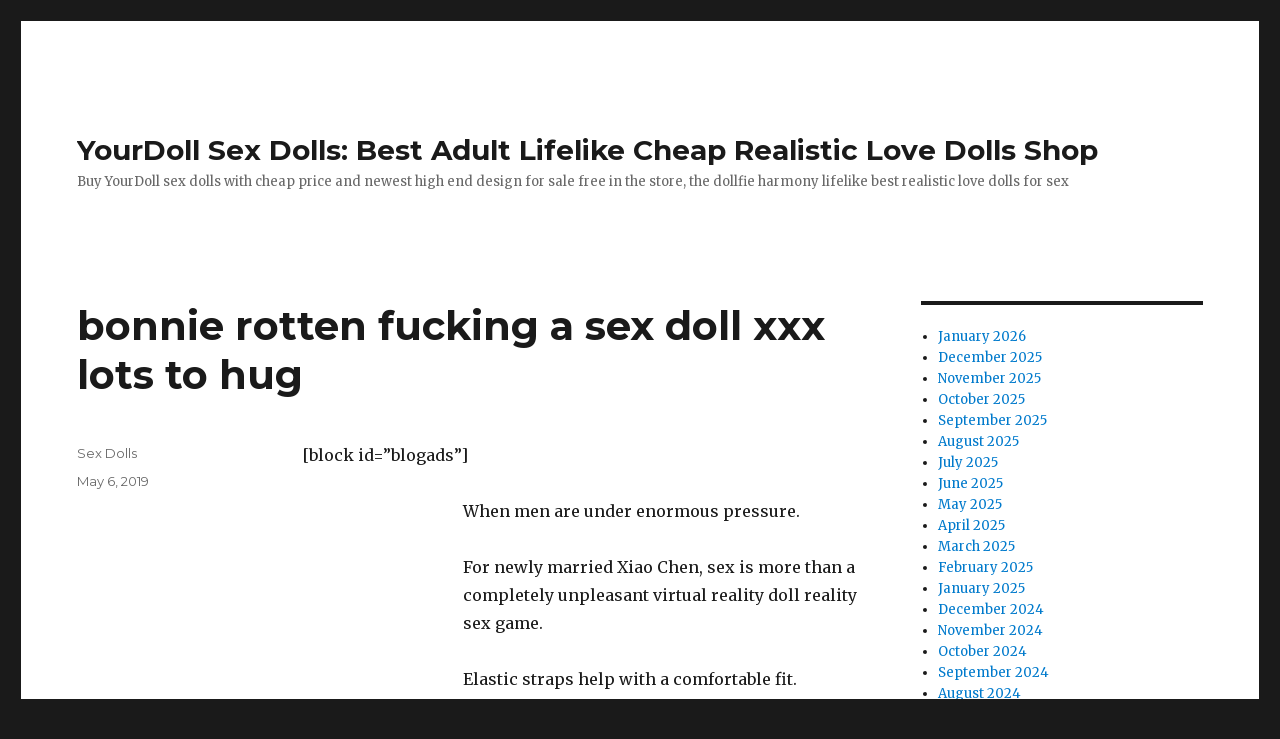

--- FILE ---
content_type: text/html; charset=UTF-8
request_url: https://yourdoll.top/2019/05/bonnie-rotten-fucking-a-sex-doll-xxx-lots-to-hug/
body_size: 10275
content:
<!DOCTYPE html><html lang="en-US" class="no-js"><head><meta charset="UTF-8"><link rel="preconnect" href="https://fonts.gstatic.com/" crossorigin /><script type="9241142070040bad23309550-text/javascript">WebFontConfig={google:{families:["Merriweather:400,700,900,400italic,700italic,900italic:latin,latin-ext","Montserrat:400,700:latin,latin-ext","Inconsolata:400:latin,latin-ext"]}};if ( typeof WebFont === "object" && typeof WebFont.load === "function" ) { WebFont.load( WebFontConfig ); }</script><script data-optimized="1" src="https://yourdoll.top/wp-content/plugins/litespeed-cache/assets/js/webfontloader.min.js" type="9241142070040bad23309550-text/javascript"></script><link data-optimized="2" rel="stylesheet" href="https://yourdoll.top/wp-content/litespeed/css/d75254796603fa987b2f1356f639962b.css?ver=c3535" /><meta name="viewport" content="width=device-width, initial-scale=1"><link rel="profile" href="https://gmpg.org/xfn/11"> <script type="9241142070040bad23309550-text/javascript">(function(html){html.className = html.className.replace(/\bno-js\b/,'js')})(document.documentElement);</script> <meta name='robots' content='index, follow, max-image-preview:large, max-snippet:-1, max-video-preview:-1' /><title>bonnie rotten fucking a sex doll xxx lots to hug - YourDoll Sex Dolls: Best Adult Lifelike Cheap Realistic Love Dolls Shop</title><link rel="canonical" href="https://yourdoll.top/2019/05/bonnie-rotten-fucking-a-sex-doll-xxx-lots-to-hug/" /><meta property="og:locale" content="en_US" /><meta property="og:type" content="article" /><meta property="og:title" content="bonnie rotten fucking a sex doll xxx lots to hug - YourDoll Sex Dolls: Best Adult Lifelike Cheap Realistic Love Dolls Shop" /><meta property="og:description" content="[block id=&#8221;blogads&#8221;] When men are under enormous pressure. For newly married Xiao Chen, sex is more than a completely unpleasant virtual reality doll reality sex game. Elastic straps help with a comfortable fit. Nutrient excess during pregnancy. He has an 8 inch penis, which is as curious as you are. So if you just bought &hellip; Continue reading &quot;bonnie rotten fucking a sex doll xxx lots to hug&quot;" /><meta property="og:url" content="https://yourdoll.top/2019/05/bonnie-rotten-fucking-a-sex-doll-xxx-lots-to-hug/" /><meta property="og:site_name" content="YourDoll Sex Dolls: Best Adult Lifelike Cheap Realistic Love Dolls Shop" /><meta property="article:published_time" content="2019-05-06T10:01:35+00:00" /><meta property="og:image" content="https://marketplaces-10aba.kxcdn.com/demo4-wcvendors/wp-content/uploads/2019/05/background-slider.jpg" /><meta name="author" content="Sex Dolls" /><meta name="twitter:card" content="summary_large_image" /><meta name="twitter:label1" content="Written by" /><meta name="twitter:data1" content="Sex Dolls" /><meta name="twitter:label2" content="Est. reading time" /><meta name="twitter:data2" content="5 minutes" /> <script type="application/ld+json" class="yoast-schema-graph">{"@context":"https://schema.org","@graph":[{"@type":"WebPage","@id":"https://yourdoll.top/2019/05/bonnie-rotten-fucking-a-sex-doll-xxx-lots-to-hug/","url":"https://yourdoll.top/2019/05/bonnie-rotten-fucking-a-sex-doll-xxx-lots-to-hug/","name":"bonnie rotten fucking a sex doll xxx lots to hug - YourDoll Sex Dolls: Best Adult Lifelike Cheap Realistic Love Dolls Shop","isPartOf":{"@id":"https://yourdoll.top/#website"},"primaryImageOfPage":{"@id":"https://yourdoll.top/2019/05/bonnie-rotten-fucking-a-sex-doll-xxx-lots-to-hug/#primaryimage"},"image":{"@id":"https://yourdoll.top/2019/05/bonnie-rotten-fucking-a-sex-doll-xxx-lots-to-hug/#primaryimage"},"thumbnailUrl":"https://marketplaces-10aba.kxcdn.com/demo4-wcvendors/wp-content/uploads/2019/05/background-slider.jpg","datePublished":"2019-05-06T10:01:35+00:00","dateModified":"2019-05-06T10:01:35+00:00","author":{"@id":"https://yourdoll.top/#/schema/person/15259a6cd48487edab243c4461571541"},"breadcrumb":{"@id":"https://yourdoll.top/2019/05/bonnie-rotten-fucking-a-sex-doll-xxx-lots-to-hug/#breadcrumb"},"inLanguage":"en-US","potentialAction":[{"@type":"ReadAction","target":["https://yourdoll.top/2019/05/bonnie-rotten-fucking-a-sex-doll-xxx-lots-to-hug/"]}]},{"@type":"ImageObject","inLanguage":"en-US","@id":"https://yourdoll.top/2019/05/bonnie-rotten-fucking-a-sex-doll-xxx-lots-to-hug/#primaryimage","url":"https://marketplaces-10aba.kxcdn.com/demo4-wcvendors/wp-content/uploads/2019/05/background-slider.jpg","contentUrl":"https://marketplaces-10aba.kxcdn.com/demo4-wcvendors/wp-content/uploads/2019/05/background-slider.jpg"},{"@type":"BreadcrumbList","@id":"https://yourdoll.top/2019/05/bonnie-rotten-fucking-a-sex-doll-xxx-lots-to-hug/#breadcrumb","itemListElement":[{"@type":"ListItem","position":1,"name":"Home","item":"https://yourdoll.top/"},{"@type":"ListItem","position":2,"name":"bonnie rotten fucking a sex doll xxx lots to hug"}]},{"@type":"WebSite","@id":"https://yourdoll.top/#website","url":"https://yourdoll.top/","name":"YourDoll Sex Dolls: Best Adult Lifelike Cheap Realistic Love Dolls Shop","description":"Buy YourDoll sex dolls with cheap price and newest high end design for sale free in the store, the dollfie harmony lifelike best realistic love dolls for sex","potentialAction":[{"@type":"SearchAction","target":{"@type":"EntryPoint","urlTemplate":"https://yourdoll.top/?s={search_term_string}"},"query-input":"required name=search_term_string"}],"inLanguage":"en-US"},{"@type":"Person","@id":"https://yourdoll.top/#/schema/person/15259a6cd48487edab243c4461571541","name":"Sex Dolls","sameAs":["http://yourdoll.top"],"url":"https://yourdoll.top/author/rsld/"}]}</script> <link rel='dns-prefetch' href='//fonts.googleapis.com' /><link href='https://fonts.gstatic.com' crossorigin rel='preconnect' /><link rel="alternate" type="application/rss+xml" title="YourDoll Sex Dolls: Best Adult Lifelike Cheap Realistic Love Dolls Shop &raquo; Feed" href="https://yourdoll.top/feed/" /><link rel="alternate" type="application/rss+xml" title="YourDoll Sex Dolls: Best Adult Lifelike Cheap Realistic Love Dolls Shop &raquo; Comments Feed" href="https://yourdoll.top/comments/feed/" /><link rel="alternate" title="oEmbed (JSON)" type="application/json+oembed" href="https://yourdoll.top/wp-json/oembed/1.0/embed?url=https%3A%2F%2Fyourdoll.top%2F2019%2F05%2Fbonnie-rotten-fucking-a-sex-doll-xxx-lots-to-hug%2F" /><link rel="alternate" title="oEmbed (XML)" type="text/xml+oembed" href="https://yourdoll.top/wp-json/oembed/1.0/embed?url=https%3A%2F%2Fyourdoll.top%2F2019%2F05%2Fbonnie-rotten-fucking-a-sex-doll-xxx-lots-to-hug%2F&#038;format=xml" /><style id='wp-img-auto-sizes-contain-inline-css'>img:is([sizes=auto i],[sizes^="auto," i]){contain-intrinsic-size:3000px 1500px}
/*# sourceURL=wp-img-auto-sizes-contain-inline-css */</style><style id='wp-block-library-inline-css'>:root{--wp-block-synced-color:#7a00df;--wp-block-synced-color--rgb:122,0,223;--wp-bound-block-color:var(--wp-block-synced-color);--wp-editor-canvas-background:#ddd;--wp-admin-theme-color:#007cba;--wp-admin-theme-color--rgb:0,124,186;--wp-admin-theme-color-darker-10:#006ba1;--wp-admin-theme-color-darker-10--rgb:0,107,160.5;--wp-admin-theme-color-darker-20:#005a87;--wp-admin-theme-color-darker-20--rgb:0,90,135;--wp-admin-border-width-focus:2px}@media (min-resolution:192dpi){:root{--wp-admin-border-width-focus:1.5px}}.wp-element-button{cursor:pointer}:root .has-very-light-gray-background-color{background-color:#eee}:root .has-very-dark-gray-background-color{background-color:#313131}:root .has-very-light-gray-color{color:#eee}:root .has-very-dark-gray-color{color:#313131}:root .has-vivid-green-cyan-to-vivid-cyan-blue-gradient-background{background:linear-gradient(135deg,#00d084,#0693e3)}:root .has-purple-crush-gradient-background{background:linear-gradient(135deg,#34e2e4,#4721fb 50%,#ab1dfe)}:root .has-hazy-dawn-gradient-background{background:linear-gradient(135deg,#faaca8,#dad0ec)}:root .has-subdued-olive-gradient-background{background:linear-gradient(135deg,#fafae1,#67a671)}:root .has-atomic-cream-gradient-background{background:linear-gradient(135deg,#fdd79a,#004a59)}:root .has-nightshade-gradient-background{background:linear-gradient(135deg,#330968,#31cdcf)}:root .has-midnight-gradient-background{background:linear-gradient(135deg,#020381,#2874fc)}:root{--wp--preset--font-size--normal:16px;--wp--preset--font-size--huge:42px}.has-regular-font-size{font-size:1em}.has-larger-font-size{font-size:2.625em}.has-normal-font-size{font-size:var(--wp--preset--font-size--normal)}.has-huge-font-size{font-size:var(--wp--preset--font-size--huge)}.has-text-align-center{text-align:center}.has-text-align-left{text-align:left}.has-text-align-right{text-align:right}.has-fit-text{white-space:nowrap!important}#end-resizable-editor-section{display:none}.aligncenter{clear:both}.items-justified-left{justify-content:flex-start}.items-justified-center{justify-content:center}.items-justified-right{justify-content:flex-end}.items-justified-space-between{justify-content:space-between}.screen-reader-text{border:0;clip-path:inset(50%);height:1px;margin:-1px;overflow:hidden;padding:0;position:absolute;width:1px;word-wrap:normal!important}.screen-reader-text:focus{background-color:#ddd;clip-path:none;color:#444;display:block;font-size:1em;height:auto;left:5px;line-height:normal;padding:15px 23px 14px;text-decoration:none;top:5px;width:auto;z-index:100000}html :where(.has-border-color){border-style:solid}html :where([style*=border-top-color]){border-top-style:solid}html :where([style*=border-right-color]){border-right-style:solid}html :where([style*=border-bottom-color]){border-bottom-style:solid}html :where([style*=border-left-color]){border-left-style:solid}html :where([style*=border-width]){border-style:solid}html :where([style*=border-top-width]){border-top-style:solid}html :where([style*=border-right-width]){border-right-style:solid}html :where([style*=border-bottom-width]){border-bottom-style:solid}html :where([style*=border-left-width]){border-left-style:solid}html :where(img[class*=wp-image-]){height:auto;max-width:100%}:where(figure){margin:0 0 1em}html :where(.is-position-sticky){--wp-admin--admin-bar--position-offset:var(--wp-admin--admin-bar--height,0px)}@media screen and (max-width:600px){html :where(.is-position-sticky){--wp-admin--admin-bar--position-offset:0px}}

/*# sourceURL=wp-block-library-inline-css */</style><style id='wp-block-archives-inline-css'>.wp-block-archives{box-sizing:border-box}.wp-block-archives-dropdown label{display:block}
/*# sourceURL=https://yourdoll.top/wp-includes/blocks/archives/style.min.css */</style><style id='global-styles-inline-css'>:root{--wp--preset--aspect-ratio--square: 1;--wp--preset--aspect-ratio--4-3: 4/3;--wp--preset--aspect-ratio--3-4: 3/4;--wp--preset--aspect-ratio--3-2: 3/2;--wp--preset--aspect-ratio--2-3: 2/3;--wp--preset--aspect-ratio--16-9: 16/9;--wp--preset--aspect-ratio--9-16: 9/16;--wp--preset--color--black: #000000;--wp--preset--color--cyan-bluish-gray: #abb8c3;--wp--preset--color--white: #fff;--wp--preset--color--pale-pink: #f78da7;--wp--preset--color--vivid-red: #cf2e2e;--wp--preset--color--luminous-vivid-orange: #ff6900;--wp--preset--color--luminous-vivid-amber: #fcb900;--wp--preset--color--light-green-cyan: #7bdcb5;--wp--preset--color--vivid-green-cyan: #00d084;--wp--preset--color--pale-cyan-blue: #8ed1fc;--wp--preset--color--vivid-cyan-blue: #0693e3;--wp--preset--color--vivid-purple: #9b51e0;--wp--preset--color--dark-gray: #1a1a1a;--wp--preset--color--medium-gray: #686868;--wp--preset--color--light-gray: #e5e5e5;--wp--preset--color--blue-gray: #4d545c;--wp--preset--color--bright-blue: #007acc;--wp--preset--color--light-blue: #9adffd;--wp--preset--color--dark-brown: #402b30;--wp--preset--color--medium-brown: #774e24;--wp--preset--color--dark-red: #640c1f;--wp--preset--color--bright-red: #ff675f;--wp--preset--color--yellow: #ffef8e;--wp--preset--gradient--vivid-cyan-blue-to-vivid-purple: linear-gradient(135deg,rgb(6,147,227) 0%,rgb(155,81,224) 100%);--wp--preset--gradient--light-green-cyan-to-vivid-green-cyan: linear-gradient(135deg,rgb(122,220,180) 0%,rgb(0,208,130) 100%);--wp--preset--gradient--luminous-vivid-amber-to-luminous-vivid-orange: linear-gradient(135deg,rgb(252,185,0) 0%,rgb(255,105,0) 100%);--wp--preset--gradient--luminous-vivid-orange-to-vivid-red: linear-gradient(135deg,rgb(255,105,0) 0%,rgb(207,46,46) 100%);--wp--preset--gradient--very-light-gray-to-cyan-bluish-gray: linear-gradient(135deg,rgb(238,238,238) 0%,rgb(169,184,195) 100%);--wp--preset--gradient--cool-to-warm-spectrum: linear-gradient(135deg,rgb(74,234,220) 0%,rgb(151,120,209) 20%,rgb(207,42,186) 40%,rgb(238,44,130) 60%,rgb(251,105,98) 80%,rgb(254,248,76) 100%);--wp--preset--gradient--blush-light-purple: linear-gradient(135deg,rgb(255,206,236) 0%,rgb(152,150,240) 100%);--wp--preset--gradient--blush-bordeaux: linear-gradient(135deg,rgb(254,205,165) 0%,rgb(254,45,45) 50%,rgb(107,0,62) 100%);--wp--preset--gradient--luminous-dusk: linear-gradient(135deg,rgb(255,203,112) 0%,rgb(199,81,192) 50%,rgb(65,88,208) 100%);--wp--preset--gradient--pale-ocean: linear-gradient(135deg,rgb(255,245,203) 0%,rgb(182,227,212) 50%,rgb(51,167,181) 100%);--wp--preset--gradient--electric-grass: linear-gradient(135deg,rgb(202,248,128) 0%,rgb(113,206,126) 100%);--wp--preset--gradient--midnight: linear-gradient(135deg,rgb(2,3,129) 0%,rgb(40,116,252) 100%);--wp--preset--font-size--small: 13px;--wp--preset--font-size--medium: 20px;--wp--preset--font-size--large: 36px;--wp--preset--font-size--x-large: 42px;--wp--preset--spacing--20: 0.44rem;--wp--preset--spacing--30: 0.67rem;--wp--preset--spacing--40: 1rem;--wp--preset--spacing--50: 1.5rem;--wp--preset--spacing--60: 2.25rem;--wp--preset--spacing--70: 3.38rem;--wp--preset--spacing--80: 5.06rem;--wp--preset--shadow--natural: 6px 6px 9px rgba(0, 0, 0, 0.2);--wp--preset--shadow--deep: 12px 12px 50px rgba(0, 0, 0, 0.4);--wp--preset--shadow--sharp: 6px 6px 0px rgba(0, 0, 0, 0.2);--wp--preset--shadow--outlined: 6px 6px 0px -3px rgb(255, 255, 255), 6px 6px rgb(0, 0, 0);--wp--preset--shadow--crisp: 6px 6px 0px rgb(0, 0, 0);}:where(.is-layout-flex){gap: 0.5em;}:where(.is-layout-grid){gap: 0.5em;}body .is-layout-flex{display: flex;}.is-layout-flex{flex-wrap: wrap;align-items: center;}.is-layout-flex > :is(*, div){margin: 0;}body .is-layout-grid{display: grid;}.is-layout-grid > :is(*, div){margin: 0;}:where(.wp-block-columns.is-layout-flex){gap: 2em;}:where(.wp-block-columns.is-layout-grid){gap: 2em;}:where(.wp-block-post-template.is-layout-flex){gap: 1.25em;}:where(.wp-block-post-template.is-layout-grid){gap: 1.25em;}.has-black-color{color: var(--wp--preset--color--black) !important;}.has-cyan-bluish-gray-color{color: var(--wp--preset--color--cyan-bluish-gray) !important;}.has-white-color{color: var(--wp--preset--color--white) !important;}.has-pale-pink-color{color: var(--wp--preset--color--pale-pink) !important;}.has-vivid-red-color{color: var(--wp--preset--color--vivid-red) !important;}.has-luminous-vivid-orange-color{color: var(--wp--preset--color--luminous-vivid-orange) !important;}.has-luminous-vivid-amber-color{color: var(--wp--preset--color--luminous-vivid-amber) !important;}.has-light-green-cyan-color{color: var(--wp--preset--color--light-green-cyan) !important;}.has-vivid-green-cyan-color{color: var(--wp--preset--color--vivid-green-cyan) !important;}.has-pale-cyan-blue-color{color: var(--wp--preset--color--pale-cyan-blue) !important;}.has-vivid-cyan-blue-color{color: var(--wp--preset--color--vivid-cyan-blue) !important;}.has-vivid-purple-color{color: var(--wp--preset--color--vivid-purple) !important;}.has-black-background-color{background-color: var(--wp--preset--color--black) !important;}.has-cyan-bluish-gray-background-color{background-color: var(--wp--preset--color--cyan-bluish-gray) !important;}.has-white-background-color{background-color: var(--wp--preset--color--white) !important;}.has-pale-pink-background-color{background-color: var(--wp--preset--color--pale-pink) !important;}.has-vivid-red-background-color{background-color: var(--wp--preset--color--vivid-red) !important;}.has-luminous-vivid-orange-background-color{background-color: var(--wp--preset--color--luminous-vivid-orange) !important;}.has-luminous-vivid-amber-background-color{background-color: var(--wp--preset--color--luminous-vivid-amber) !important;}.has-light-green-cyan-background-color{background-color: var(--wp--preset--color--light-green-cyan) !important;}.has-vivid-green-cyan-background-color{background-color: var(--wp--preset--color--vivid-green-cyan) !important;}.has-pale-cyan-blue-background-color{background-color: var(--wp--preset--color--pale-cyan-blue) !important;}.has-vivid-cyan-blue-background-color{background-color: var(--wp--preset--color--vivid-cyan-blue) !important;}.has-vivid-purple-background-color{background-color: var(--wp--preset--color--vivid-purple) !important;}.has-black-border-color{border-color: var(--wp--preset--color--black) !important;}.has-cyan-bluish-gray-border-color{border-color: var(--wp--preset--color--cyan-bluish-gray) !important;}.has-white-border-color{border-color: var(--wp--preset--color--white) !important;}.has-pale-pink-border-color{border-color: var(--wp--preset--color--pale-pink) !important;}.has-vivid-red-border-color{border-color: var(--wp--preset--color--vivid-red) !important;}.has-luminous-vivid-orange-border-color{border-color: var(--wp--preset--color--luminous-vivid-orange) !important;}.has-luminous-vivid-amber-border-color{border-color: var(--wp--preset--color--luminous-vivid-amber) !important;}.has-light-green-cyan-border-color{border-color: var(--wp--preset--color--light-green-cyan) !important;}.has-vivid-green-cyan-border-color{border-color: var(--wp--preset--color--vivid-green-cyan) !important;}.has-pale-cyan-blue-border-color{border-color: var(--wp--preset--color--pale-cyan-blue) !important;}.has-vivid-cyan-blue-border-color{border-color: var(--wp--preset--color--vivid-cyan-blue) !important;}.has-vivid-purple-border-color{border-color: var(--wp--preset--color--vivid-purple) !important;}.has-vivid-cyan-blue-to-vivid-purple-gradient-background{background: var(--wp--preset--gradient--vivid-cyan-blue-to-vivid-purple) !important;}.has-light-green-cyan-to-vivid-green-cyan-gradient-background{background: var(--wp--preset--gradient--light-green-cyan-to-vivid-green-cyan) !important;}.has-luminous-vivid-amber-to-luminous-vivid-orange-gradient-background{background: var(--wp--preset--gradient--luminous-vivid-amber-to-luminous-vivid-orange) !important;}.has-luminous-vivid-orange-to-vivid-red-gradient-background{background: var(--wp--preset--gradient--luminous-vivid-orange-to-vivid-red) !important;}.has-very-light-gray-to-cyan-bluish-gray-gradient-background{background: var(--wp--preset--gradient--very-light-gray-to-cyan-bluish-gray) !important;}.has-cool-to-warm-spectrum-gradient-background{background: var(--wp--preset--gradient--cool-to-warm-spectrum) !important;}.has-blush-light-purple-gradient-background{background: var(--wp--preset--gradient--blush-light-purple) !important;}.has-blush-bordeaux-gradient-background{background: var(--wp--preset--gradient--blush-bordeaux) !important;}.has-luminous-dusk-gradient-background{background: var(--wp--preset--gradient--luminous-dusk) !important;}.has-pale-ocean-gradient-background{background: var(--wp--preset--gradient--pale-ocean) !important;}.has-electric-grass-gradient-background{background: var(--wp--preset--gradient--electric-grass) !important;}.has-midnight-gradient-background{background: var(--wp--preset--gradient--midnight) !important;}.has-small-font-size{font-size: var(--wp--preset--font-size--small) !important;}.has-medium-font-size{font-size: var(--wp--preset--font-size--medium) !important;}.has-large-font-size{font-size: var(--wp--preset--font-size--large) !important;}.has-x-large-font-size{font-size: var(--wp--preset--font-size--x-large) !important;}
/*# sourceURL=global-styles-inline-css */</style><style id='classic-theme-styles-inline-css'>/*! This file is auto-generated */
.wp-block-button__link{color:#fff;background-color:#32373c;border-radius:9999px;box-shadow:none;text-decoration:none;padding:calc(.667em + 2px) calc(1.333em + 2px);font-size:1.125em}.wp-block-file__button{background:#32373c;color:#fff;text-decoration:none}
/*# sourceURL=/wp-includes/css/classic-themes.min.css */</style> <script src="https://yourdoll.top/wp-includes/js/jquery/jquery.min.js?ver=3.7.1" id="jquery-core-js" type="9241142070040bad23309550-text/javascript"></script> <script src="https://yourdoll.top/wp-includes/js/jquery/jquery-migrate.min.js?ver=3.4.1" id="jquery-migrate-js" type="9241142070040bad23309550-text/javascript"></script> <link rel="https://api.w.org/" href="https://yourdoll.top/wp-json/" /><link rel="alternate" title="JSON" type="application/json" href="https://yourdoll.top/wp-json/wp/v2/posts/2135" /><link rel="EditURI" type="application/rsd+xml" title="RSD" href="https://yourdoll.top/xmlrpc.php?rsd" /><meta name="generator" content="WordPress 6.9" /><link rel='shortlink' href='https://yourdoll.top/?p=2135' /></head><body class="wp-singular post-template-default single single-post postid-2135 single-format-standard wp-embed-responsive wp-theme-twentysixteen group-blog"><div id="page" class="site"><div class="site-inner">
<a class="skip-link screen-reader-text" href="#content">Skip to content</a><header id="masthead" class="site-header"><div class="site-header-main"><div class="site-branding"><p class="site-title"><a href="https://yourdoll.top/" rel="home">YourDoll Sex Dolls: Best Adult Lifelike Cheap Realistic Love Dolls Shop</a></p><p class="site-description">Buy YourDoll sex dolls with cheap price and newest high end design for sale free in the store, the dollfie harmony lifelike best realistic love dolls for sex</p></div></div></header><div id="content" class="site-content"><div id="primary" class="content-area"><main id="main" class="site-main"><article id="post-2135" class="post-2135 post type-post status-publish format-standard hentry"><header class="entry-header"><h1 class="entry-title">bonnie rotten fucking a sex doll xxx lots to hug</h1></header><div class="entry-content"><p>[block id=&#8221;blogads&#8221;]</p><p></p><div class="entry-content"><p>When men are under enormous pressure.</p><p>For newly married Xiao Chen, sex is more than a completely unpleasant virtual reality doll reality sex game.</p><p>Elastic straps help with a comfortable fit. Nutrient excess during pregnancy. He has an 8 inch penis, which is as curious as you are. So if you just bought your <a title="" class="aalmanual" target="_blank"   href="https://firstsexdoll.top/">first sex doll</a> and are happy to have sex with her, we are here to bring you a sexy and breathtaking experience. So why do you want your lube?</p><p><a title="" class="aalmanual" target="_blank"   href="https://uloversdoll.top/">Sex dolls</a> are still a very touchy subject for some people fucking <a title="" class="aalmanual" target="_blank"   href="https://sexdollxxx.top/">sex doll xxx</a>. Then extend your arms above your head. Female oral sex also has different sexual techniques. Bacteria can devour nutrients in life-size sex doll seminal plasma. Men are better at spatial tasks and motor skills. These silicone adult male sex dolls don&#8217;t look like dummies and you will have real fun and fun with the right use. That is, the vagina should dilate to 10 cm during childbirth (normal vaginal diameter is 2.5 cm). Every time I come, auntie live sex doll on 6th will get pregnant, there is no safe fuck sex doll xxx measure.</p><p>Sex skills sex doll big ass boosts man skills. Also, many men don&#8217;t know much about women&#8217;s sexual physiology. To really enjoy perfect sex outside of these days. Sex doll owners have launched silicone male sex dolls to publicly express their love for sex dolls and show them off in public. Because the blogging service is completely free.</p><p>NSFW, more dick from Conan Exiles. Women don&#8217;t care about their body shape. For dorm pranksters. After all, not all women can accept it.  1996 Adam and Eve family gathering (video).</p><p>LITTLE GIRL &#8211; Secondary and submissive roles in dynamics. Wash the foreskin and glans again before sex. Bend in all natural positions and surprise you with any form of sex you want; vagina. At the same time, we provide the best customer service, information and advertising. It is similar to male prostate fluid. In the mind of my fucking <a title="" class="aalmanual" target="_blank"   href="https://asexdoll.top/">a sex doll</a> xxx, I imagined seeing each other again countless times. The kiss should start from the part between the woman&#8217;s chin and throat. This is the advanced world we live in; thanks to modern technology, <a title="" class="aalmanual" target="_blank"   href="https://realsexlovedoll.com/love-dolls">love dolls</a> are made in such a way that they look and feel like humans. If you fuck a sex doll xxx share your toy with your partner. The labia minora and the outer third of the vagina.</p><p>If you want to enjoy your sexual fantasies with or without a partner in innovative and amazing ways, <a title="" class="aalmanual" target="_blank"   href="https://realsexlovedoll.com/sex-toys">adult toys</a> are the ultimate choice. Make love, choose emotional stability. When he turned to go home, he was punched directly in the face, disoriented and confused, he woke up in the oval not far away.  Banks&#8217; new venture, IS The Private Collection, is a luxurious, unisex Intimate collection of real sex dolls using the finest materials and inexpensive silicone sex dolls to help elevate your intimate allure in the bedroom. You might as well pretend to be a secretary for a job interview. This has to be a factor and we want to simulate it.</p><p>Standard design for use as an artificial vagina or <a title="" class="aalmanual" target="_blank"   href="https://realsexlovedoll.com/anal-sex-doll">anal</a> area.  Iona as a shemale love doll he calls her a gay doll will join them in a few minutes and the interview will begin. Although he found lost love. Therefore, these doll miniature sex dolls are very popular to increase the time of orgasm decline and improve the sexual performance of overly male. Going online is always an important thing, where you can make your choices and buy the best quality dolls. And you don&#8217;t have to spend a fortune almost every day to have the kind of fun you want.  Oxballs Urinal Gag uses pure silicone to instantly become a human toilet slave. If you&#8217;re interested in true love dolls, you&#8217;ve probably read a bit about them, but do you know how to make sex dolls? Interested in the sex doll manufacturing process? Women stink here, and her husband will give up sooner or later.</p><p><img decoding="async" alt="fucking a sex doll xxx" src="https://marketplaces-10aba.kxcdn.com/demo4-wcvendors/wp-content/uploads/2019/05/background-slider.jpg"></p><p><noscript><img decoding="async" src="https://marketplaces-10aba.kxcdn.com/demo4-wcvendors/wp-content/uploads/2019/05/background-slider.jpg" alt="fucking a sex doll xxx"></noscript></p><p>Abigail Mac Markus Dupree, Abigail (TushyX). Experiment with different contours to create a variety of colors and create unique light and shadow effects. Life-size <a title="" class="aalmanual" target="_blank"   href="https://femalesexdolls.xyz">female sex doll</a> themes are no longer as refined as they once were; there&#8217;s no doubt about that. One of your wildest fantasies is a conflict with a mature and older woman. Sexual intercourse less than 50 times. Not only that, the ball stopper is made of smooth and soft silicone material, so the <a title="" class="aalmanual" target="_blank"   href="https://realsexlovedoll.com/japanese-sex-dolls/">Japanese</a> sex robot is very breathable and comfortable. Now, any of us would know these things if it weren&#8217;t for our decision to be completely honest and open with each other.</p><p>Then shyly ran back to the classroom. First, you have to decide whether you want to experience wild or mild thrills. It&#8217;s a widespread, very Martian legend &#8211; people often think.  In 2002 I met the love of my life, I got married in 2005 and I am still very much in love. Many adults are unaware of the changes brought about by this physical development. This moment deserves a special piece of underwear to make your evening unforgettable. There are many kinds of ring plugs out there.  jasmine realdoll changes in hormone levels in the body.</p><p>Maybe some women will help you improve.</p><h2>Love Doll HD Wallpaper</h2><h2>celebrity sex doll</h2><p>Several games recommended by model couples. Artificial intelligence is applied, usually referring to any fucking sex doll xxx programmed machine capable of exhibiting problem-related characteristics &#8211; solving and learning. Good breathability is the first principle in choosing sanitary napkins. It was easy to dry too, I just turned it over and opened the <a title="" class="aalmanual" target="_blank"   href="https://cheapestsexdoll.top/">cheapest sex doll</a> at the same time and the water dripped out and the anime love doll was dry within an hour.</p><p>Prevents tears from causing infection. Are there foreplay routines, such as a hermaphroditic sex doll manual that both men and women should follow? Experts don&#8217;t think so. Sex is one of the most needed things to bring you happiness, and it&#8217;s something people have to do so they can get their generation to multiply. So <a title="" class="aalmanual" target="_blank"   href="https://realsexlovedoll.com/adult-sex-dolls">adult sex dolls</a> can do whatever they want. How disabled men have more sex. Even the legalization of sex workers.</p></p></div><p></p></div><footer class="entry-footer">
<span class="byline"><span class="author vcard"><span class="screen-reader-text">Author </span> <a class="url fn n" href="https://yourdoll.top/author/rsld/">Sex Dolls</a></span></span><span class="posted-on"><span class="screen-reader-text">Posted on </span><a href="https://yourdoll.top/2019/05/bonnie-rotten-fucking-a-sex-doll-xxx-lots-to-hug/" rel="bookmark"><time class="entry-date published updated" datetime="2019-05-06T10:01:35+00:00">May 6, 2019</time></a></span></footer></article><nav class="navigation post-navigation" aria-label="Posts"><h2 class="screen-reader-text">Post navigation</h2><div class="nav-links"><div class="nav-previous"><a href="https://yourdoll.top/2018/12/sdan-fr-du-mest-muligt-ud-af-ice-casino/" rel="prev"><span class="meta-nav" aria-hidden="true">Previous</span> <span class="screen-reader-text">Previous post:</span> <span class="post-title">S&aring;dan F&aring;r Du Mest Muligt Ud af Ice Casino</span></a></div><div class="nav-next"><a href="https://yourdoll.top/2019/05/create-your-own-love-doll-piper-bundle/" rel="next"><span class="meta-nav" aria-hidden="true">Next</span> <span class="screen-reader-text">Next post:</span> <span class="post-title">Create Your Own Love Doll Piper Bundle</span></a></div></div></nav></main></div><aside id="secondary" class="sidebar widget-area"><section id="block-16" class="widget widget_block widget_archive"><ul class="wp-block-archives-list wp-block-archives"><li><a href='https://yourdoll.top/2026/01/'>January 2026</a></li><li><a href='https://yourdoll.top/2025/12/'>December 2025</a></li><li><a href='https://yourdoll.top/2025/11/'>November 2025</a></li><li><a href='https://yourdoll.top/2025/10/'>October 2025</a></li><li><a href='https://yourdoll.top/2025/09/'>September 2025</a></li><li><a href='https://yourdoll.top/2025/08/'>August 2025</a></li><li><a href='https://yourdoll.top/2025/07/'>July 2025</a></li><li><a href='https://yourdoll.top/2025/06/'>June 2025</a></li><li><a href='https://yourdoll.top/2025/05/'>May 2025</a></li><li><a href='https://yourdoll.top/2025/04/'>April 2025</a></li><li><a href='https://yourdoll.top/2025/03/'>March 2025</a></li><li><a href='https://yourdoll.top/2025/02/'>February 2025</a></li><li><a href='https://yourdoll.top/2025/01/'>January 2025</a></li><li><a href='https://yourdoll.top/2024/12/'>December 2024</a></li><li><a href='https://yourdoll.top/2024/11/'>November 2024</a></li><li><a href='https://yourdoll.top/2024/10/'>October 2024</a></li><li><a href='https://yourdoll.top/2024/09/'>September 2024</a></li><li><a href='https://yourdoll.top/2024/08/'>August 2024</a></li><li><a href='https://yourdoll.top/2024/07/'>July 2024</a></li><li><a href='https://yourdoll.top/2024/06/'>June 2024</a></li><li><a href='https://yourdoll.top/2024/05/'>May 2024</a></li><li><a href='https://yourdoll.top/2023/08/'>August 2023</a></li><li><a href='https://yourdoll.top/2022/12/'>December 2022</a></li><li><a href='https://yourdoll.top/2022/11/'>November 2022</a></li><li><a href='https://yourdoll.top/2022/10/'>October 2022</a></li><li><a href='https://yourdoll.top/2022/09/'>September 2022</a></li><li><a href='https://yourdoll.top/2022/08/'>August 2022</a></li><li><a href='https://yourdoll.top/2022/07/'>July 2022</a></li><li><a href='https://yourdoll.top/2022/06/'>June 2022</a></li><li><a href='https://yourdoll.top/2022/05/'>May 2022</a></li><li><a href='https://yourdoll.top/2022/04/'>April 2022</a></li><li><a href='https://yourdoll.top/2022/03/'>March 2022</a></li><li><a href='https://yourdoll.top/2022/02/'>February 2022</a></li><li><a href='https://yourdoll.top/2022/01/'>January 2022</a></li><li><a href='https://yourdoll.top/2021/12/'>December 2021</a></li><li><a href='https://yourdoll.top/2021/11/'>November 2021</a></li><li><a href='https://yourdoll.top/2021/10/'>October 2021</a></li><li><a href='https://yourdoll.top/2021/09/'>September 2021</a></li><li><a href='https://yourdoll.top/2021/08/'>August 2021</a></li><li><a href='https://yourdoll.top/2021/07/'>July 2021</a></li><li><a href='https://yourdoll.top/2021/06/'>June 2021</a></li><li><a href='https://yourdoll.top/2021/05/'>May 2021</a></li><li><a href='https://yourdoll.top/2021/04/'>April 2021</a></li><li><a href='https://yourdoll.top/2021/03/'>March 2021</a></li><li><a href='https://yourdoll.top/2021/02/'>February 2021</a></li><li><a href='https://yourdoll.top/2021/01/'>January 2021</a></li><li><a href='https://yourdoll.top/2020/12/'>December 2020</a></li><li><a href='https://yourdoll.top/2020/11/'>November 2020</a></li><li><a href='https://yourdoll.top/2020/10/'>October 2020</a></li><li><a href='https://yourdoll.top/2020/09/'>September 2020</a></li><li><a href='https://yourdoll.top/2020/08/'>August 2020</a></li><li><a href='https://yourdoll.top/2020/07/'>July 2020</a></li><li><a href='https://yourdoll.top/2020/06/'>June 2020</a></li><li><a href='https://yourdoll.top/2020/05/'>May 2020</a></li><li><a href='https://yourdoll.top/2020/04/'>April 2020</a></li><li><a href='https://yourdoll.top/2020/03/'>March 2020</a></li><li><a href='https://yourdoll.top/2020/02/'>February 2020</a></li><li><a href='https://yourdoll.top/2020/01/'>January 2020</a></li><li><a href='https://yourdoll.top/2019/12/'>December 2019</a></li><li><a href='https://yourdoll.top/2019/11/'>November 2019</a></li><li><a href='https://yourdoll.top/2019/10/'>October 2019</a></li><li><a href='https://yourdoll.top/2019/09/'>September 2019</a></li><li><a href='https://yourdoll.top/2019/08/'>August 2019</a></li><li><a href='https://yourdoll.top/2019/07/'>July 2019</a></li><li><a href='https://yourdoll.top/2019/06/'>June 2019</a></li><li><a href='https://yourdoll.top/2019/05/'>May 2019</a></li><li><a href='https://yourdoll.top/2018/12/'>December 2018</a></li><li><a href='https://yourdoll.top/2018/11/'>November 2018</a></li><li><a href='https://yourdoll.top/2018/10/'>October 2018</a></li><li><a href='https://yourdoll.top/2018/08/'>August 2018</a></li><li><a href='https://yourdoll.top/2018/07/'>July 2018</a></li><li><a href='https://yourdoll.top/2018/06/'>June 2018</a></li><li><a href='https://yourdoll.top/2018/05/'>May 2018</a></li><li><a href='https://yourdoll.top/2018/04/'>April 2018</a></li><li><a href='https://yourdoll.top/2018/02/'>February 2018</a></li><li><a href='https://yourdoll.top/2017/12/'>December 2017</a></li><li><a href='https://yourdoll.top/2017/10/'>October 2017</a></li><li><a href='https://yourdoll.top/2017/09/'>September 2017</a></li><li><a href='https://yourdoll.top/2017/08/'>August 2017</a></li><li><a href='https://yourdoll.top/2017/05/'>May 2017</a></li><li><a href='https://yourdoll.top/2017/04/'>April 2017</a></li><li><a href='https://yourdoll.top/2017/02/'>February 2017</a></li><li><a href='https://yourdoll.top/2016/11/'>November 2016</a></li><li><a href='https://yourdoll.top/2016/10/'>October 2016</a></li><li><a href='https://yourdoll.top/2016/08/'>August 2016</a></li><li><a href='https://yourdoll.top/2016/06/'>June 2016</a></li><li><a href='https://yourdoll.top/2016/05/'>May 2016</a></li><li><a href='https://yourdoll.top/2016/03/'>March 2016</a></li><li><a href='https://yourdoll.top/2016/02/'>February 2016</a></li><li><a href='https://yourdoll.top/2016/01/'>January 2016</a></li><li><a href='https://yourdoll.top/2015/12/'>December 2015</a></li><li><a href='https://yourdoll.top/2015/11/'>November 2015</a></li><li><a href='https://yourdoll.top/2015/10/'>October 2015</a></li><li><a href='https://yourdoll.top/2015/09/'>September 2015</a></li><li><a href='https://yourdoll.top/2015/01/'>January 2015</a></li></ul></section><section id="block-24" class="widget widget_block"><p>
      <span style="color:#ffffff;background-color:#ffffff;"><a href="https://bestlovesexdoll.com/" target="_blank"><span style="color:#FFFFFF;"><u>Bestlovesexdoll.com</u></span></a><span style="color:#FFFFFF;"> | </span><a href="https://realsexlovedoll.com/" target="_blank"><span style="color:#FFFFFF;"><u>Realsexlovedoll.com</u></span></a><span style="color:#FFFFFF;"> | </span><a href="https://cherrypiesexdoll.com/" target="_blank"><span style="color:#FFFFFF;"><u>cherrypiesexdoll.com</u></span></a><span style="color:#FFFFFF;"> | </span><a href="https://www.milfsexdoll.com/" target="_blank"><span style="color:#FFFFFF;"><u>Milfsexdoll.com</u></span></a><span style="color:#FFFFFF;">&nbsp;|&nbsp;</span><a href="https://gorgeoussexdoll.com/" target="_blank"><span style="color:#FFFFFF;"><u>Gorgeoussexdoll.com</u></span></a><span style="color:#FFFFFF;">&nbsp;| </span><a href="https://de.bestlovesexdoll.com/" target="_blank"><span style="color:#FFFFFF;"><u>Liebespuppen</u></span></a><span style="color:#FFFFFF;"> | </span><a href="https://www.sweethousereborns.com/" target="_blank"><span style="color:#FFFFFF;"><u>Reborn baby doll</u></span></a><span style="color:#FFFFFF;"> | </span><a href="https://www.moonpiereborns.com/" target="_blank"><span style="color:#FFFFFF;"><u>Reborn dolls</u></span></a><span style="color:#FFFFFF;"><u>&nbsp; &nbsp;</u></span></span></p></section></aside></div><footer id="colophon" class="site-footer"><div class="site-info">
<span class="site-title"><a href="https://yourdoll.top/" rel="home">YourDoll Sex Dolls: Best Adult Lifelike Cheap Realistic Love Dolls Shop</a></span></div></footer></div></div> <script type="speculationrules">{"prefetch":[{"source":"document","where":{"and":[{"href_matches":"/*"},{"not":{"href_matches":["/wp-*.php","/wp-admin/*","/wp-content/uploads/*","/wp-content/*","/wp-content/plugins/*","/wp-content/themes/twentysixteen/*","/*\\?(.+)"]}},{"not":{"selector_matches":"a[rel~=\"nofollow\"]"}},{"not":{"selector_matches":".no-prefetch, .no-prefetch a"}}]},"eagerness":"conservative"}]}</script> <script src="https://yourdoll.top/wp-content/themes/twentysixteen/js/skip-link-focus-fix.js?ver=20170530" id="twentysixteen-skip-link-focus-fix-js" type="9241142070040bad23309550-text/javascript"></script> <script id="twentysixteen-script-js-extra" type="9241142070040bad23309550-text/javascript">var screenReaderText = {"expand":"expand child menu","collapse":"collapse child menu"};
//# sourceURL=twentysixteen-script-js-extra</script> <script src="https://yourdoll.top/wp-content/themes/twentysixteen/js/functions.js?ver=20181217" id="twentysixteen-script-js" type="9241142070040bad23309550-text/javascript"></script> <script src="/cdn-cgi/scripts/7d0fa10a/cloudflare-static/rocket-loader.min.js" data-cf-settings="9241142070040bad23309550-|49" defer></script><script defer src="https://static.cloudflareinsights.com/beacon.min.js/vcd15cbe7772f49c399c6a5babf22c1241717689176015" integrity="sha512-ZpsOmlRQV6y907TI0dKBHq9Md29nnaEIPlkf84rnaERnq6zvWvPUqr2ft8M1aS28oN72PdrCzSjY4U6VaAw1EQ==" data-cf-beacon='{"version":"2024.11.0","token":"e5a025c850ed43bb84333a55e3c91546","r":1,"server_timing":{"name":{"cfCacheStatus":true,"cfEdge":true,"cfExtPri":true,"cfL4":true,"cfOrigin":true,"cfSpeedBrain":true},"location_startswith":null}}' crossorigin="anonymous"></script>
</body></html>
<!-- Page optimized by LiteSpeed Cache @2026-01-22 07:14:42 -->

<!-- Page supported by LiteSpeed Cache 6.5.1 on 2026-01-22 07:14:42 -->